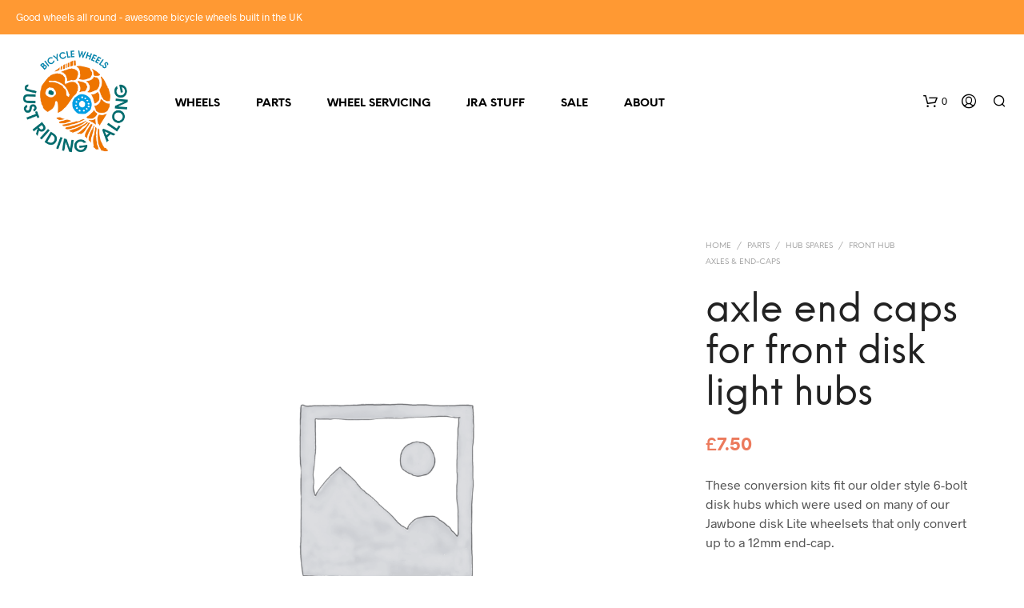

--- FILE ---
content_type: text/css
request_url: https://www.justridingalong.com/wp-content/plugins/jw_product_listing/css/filters.css?ver=6.8.1
body_size: 144
content:



.filterApplied {
background-color: #e9e9e9; }

.filterBox {
margin-right: 30px;
float: left; }

span#clear_filters {
background-color: #dedc00;
padding: 3px 8px;
border-radius: 20px; }

span#clear_filters:hover {
cursor:pointer;
background-color: #cecc00; }

div.filterHeading, div.filterSelect, div.clearFilterBox {
float: left; }

div.filterSelect {
margin:0px 15px; }

div.filterHeading, div.clearFilterBox {
margin:6px 15px 5px 0px; }


.filterSelectChange {
margin-right: 15px; }


--- FILE ---
content_type: text/css
request_url: https://www.justridingalong.com/wp-content/plugins/jw_product_listing/css/pl.css?ver=6.8.1
body_size: 447
content:
@import url('https://fonts.googleapis.com/css2?family=Amatic+SC:wght@400;700&display=swap');

@import url('https://fonts.googleapis.com/css2?family=Roboto:wght@400;500&display=swap');


.top-left {
  position: absolute;
  top: 16px;
  left: 16px;
}


.top-right {
  position: absolute;
  top: 16px;
  right: 16px;
}

.plLabel {
letter-spacing: 0.08em;
font-weight: 700;
color: #ffffff;
line-height:20px;
padding: 0px 6px 3px 6px; 
background-color: #fa7223; 
border: solid 1px #ffffff; }

.saleLabel {
font-family: Roboto+Mono;
font-variant:small-caps;
font-size: 24px;
letter-spacing: 0.08em;
color: #ffffff;
line-height:1em;
padding: 0px 50px 6px 6px; 
background-color: #ff0000; 
border: solid 1px #ffffff; }


.saleRoundLabel {
font-family: Roboto;
font-weight:500;
font-variant:small-caps;
text-align: center;
padding: 7px 5px 5px 5px;;
font-size: 18px;
letter-spacing: 0.08em;
color: #ffffff;
line-height:1em;
background-color: #ff0000; 
height: 70px;
width: 70px;
border-radius: 50%;
display: inline-block; }

.salePC {
font-weight:500;
margin:3px 0px 0px 0px;
}

.archiveTagline {
font-size: 85%;
color: #333333;
text-align: left; }

p#wheel-details {
padding: 10px 0px;
border-style:dashed;
border-width: 1px 0px; }


/* stripe css */
.stripeIconImg img {
margin-bottom: 20px; }



--- FILE ---
content_type: text/css
request_url: https://www.justridingalong.com/wp-content/plugins/woocommerce-group-attributes/public/css/woocommerce-group-attributes-custom.css?ver=1.7.5
body_size: 56
content:
.shop_attributes tr, .shop_attributes tr td { 
					background-color: #FFFFFF !important;
					color: #000000 !important;
				} 
				.shop_attributes tr.alt, .shop_attributes tr.alt td { 
					background-color: #EAEAEA !important;
					color: #000000 !important;
				}
								.woocommerce-group-attributes-layout-1 {
				    background-color: #ffffff;
				}

--- FILE ---
content_type: text/css
request_url: https://www.justridingalong.com/wp-content/themes/shopkeeper/inc/notifications/classic/assets/css/style.css?ver=2.9.91
body_size: 267
content:
@media all and (min-width: 768px) {
  body.gbt_classic_notif.woocommerce-checkout .woocommerce-info:before {
    top: 14px; } }

.product_layout_classic .woocommerce-notices-wrapper {
  margin: 30px 0 0 0; }
  @media all and (min-width: 1024px) {
    .product_layout_classic .woocommerce-notices-wrapper {
      margin: 0 0 10px 0; } }

.product_layout_2 .woocommerce-notices-wrapper {
  margin: 30px 0 0 0; }
  @media all and (min-width: 1024px) {
    .product_layout_2 .woocommerce-notices-wrapper {
      max-width: 66%;
      margin: 0 0 10px 0; } }

.product_layout_3 .woocommerce-notices-wrapper {
  margin: 5px 0 15px 0; }
  @media all and (min-width: 1024px) {
    .product_layout_3 .woocommerce-notices-wrapper {
      margin: -15px 0 15px 0; } }

.product_layout_4 .woocommerce-notices-wrapper {
  margin: 30px 0 0 0; }
  @media all and (min-width: 1024px) {
    .product_layout_4 .woocommerce-notices-wrapper {
      max-width: 61%;
      margin: 0 0 10px 30px; } }

@media all and (min-width: 1024px) {
  body.gbt_classic_notif.rtl .product_layout_classic .woocommerce-notices-wrapper {
    margin-right: 8.333333%; } }

body.gbt_classic_notif.rtl .woocommerce-message,
body.gbt_classic_notif.rtl .woocommerce-error,
body.gbt_classic_notif.rtl .woocommerce-info,
body.gbt_classic_notif.rtl .woocommerce-notice {
  padding: 1rem 2.2rem 1rem 1rem;
  text-align: right; }
  body.gbt_classic_notif.rtl .woocommerce-message:before,
  body.gbt_classic_notif.rtl .woocommerce-error:before,
  body.gbt_classic_notif.rtl .woocommerce-info:before,
  body.gbt_classic_notif.rtl .woocommerce-notice:before {
    left: auto;
    right: 0; }


--- FILE ---
content_type: text/css
request_url: https://www.justridingalong.com/wp-content/plugins/woo-variation-swatches/assets/css/wvs-theme-override.css?ver=1.0.64
body_size: 1183
content:
/*!
 * Variation Swatches for WooCommerce v1.0.64 
 * 
 * Author: Emran Ahmed ( emran.bd.08@gmail.com ) 
 * Date: 10/26/2019, 3:22:36 AM
 * Released under the GPLv3 license.
 */
.woo-variation-swatches-theme-sober .product form.cart .variations .variable,
.woo-variation-swatches-theme-child-sober .product form.cart .variations .variable {
  margin-bottom: 15px !important;
}

.woo-variation-swatches-theme-sober .product form.cart .variations .variable-options,
.woo-variation-swatches-theme-child-sober .product form.cart .variations .variable-options {
  border: 0 !important;
}

.woo-variation-swatches-theme-sober .product form.cart .variations .variable-options::after,
.woo-variation-swatches-theme-child-sober .product form.cart .variations .variable-options::after {
  display: none;
}

.woo-variation-swatches-theme-sober .product form.cart .variations .arrow,
.woo-variation-swatches-theme-child-sober .product form.cart .variations .arrow {
  display: none;
}

.woo-variation-swatches-theme-sober .product form.cart .variations .label,
.woo-variation-swatches-theme-child-sober .product form.cart .variations .label {
  display: block;
  text-align: right;
  margin-right: 10px;
}

.woo-variation-swatches-theme-sober .product form.cart .variations .value,
.woo-variation-swatches-theme-child-sober .product form.cart .variations .value {
  flex-grow: unset;
}

.woo-variation-swatches-theme-sober .product form.cart .variations select,
.woo-variation-swatches-theme-child-sober .product form.cart .variations select {
  border: 1px solid #E4E6EB !important;
  padding: .5em 1em !important;
  text-align: left !important;
  text-align-last: left !important;
  -webkit-appearance: menulist-button !important;
}

.woo-variation-swatches-theme-sober .product form.cart .radio-variable-item,
.woo-variation-swatches-theme-child-sober .product form.cart .radio-variable-item {
  margin: 5px;
  text-align: left;
}

.woo-variation-swatches-theme-sober .product form.cart .radio-variable-item:last-child,
.woo-variation-swatches-theme-child-sober .product form.cart .radio-variable-item:last-child {
  margin-right: 0;
}

.woo-variation-swatches-theme-sober .product form.cart .radio-variable-item label,
.woo-variation-swatches-theme-child-sober .product form.cart .radio-variable-item label {
  padding-left: 30px;
  margin: 0;
}

.woo-variation-swatches-theme-sober .product form.cart .radio-variable-item label::before,
.woo-variation-swatches-theme-child-sober .product form.cart .radio-variable-item label::before {
  top: 0;
  border-radius: 100%;
}

.woo-variation-swatches-theme-sober .product form.cart .radio-variable-item label::after,
.woo-variation-swatches-theme-child-sober .product form.cart .radio-variable-item label::after {
  top: 8px;
}

.woo-variation-swatches-theme-shophistic-lite.woocommerce #main .entry-summary .variations {
  display: block !important;
}

.woo-variation-swatches-theme-shophistic-lite .ql_custom_variations {
  display: none !important;
}

.woo-variation-swatches-theme-shophistic-lite .radio-variable-item input[type="radio"] {
  display: inline-block;
  margin: 0;
}

.woo-variation-swatches-theme-flatsome .variations .reset_variations {
  position: relative;
  bottom: 0;
  left: 0;
}

.woo-variation-swatches-theme-stockholm .variations .reset_variations {
  position: relative;
  bottom: 0;
  left: 0;
  -webkit-transform: none;
          transform: none;
}

.woo-variation-swatches-theme-kalium .image-variable-item img,
.woo-variation-swatches-theme-kalium-child .image-variable-item img {
  width: 100% !important;
}

.woo-variation-swatches-theme-kalium .radio-variable-item input,
.woo-variation-swatches-theme-kalium-child .radio-variable-item input {
  width: 16px !important;
  height: 16px !important;
}

.woo-variation-swatches-theme-kalium .woo-variation-items-wrapper .select-option-ui,
.woo-variation-swatches-theme-kalium-child .woo-variation-items-wrapper .select-option-ui {
  display: none;
}

.woo-variation-swatches-theme-aurum .variable-items-wrapper .image-variable-item > img,
.woo-variation-swatches-theme-child-aurum .variable-items-wrapper .image-variable-item > img {
  width: 100%;
}

.woo-variation-swatches-theme-hestia .woo-variation-items-wrapper.value::before {
  display: none !important;
}

.woo-variation-swatches-theme-thegem .woo-variation-items-wrapper .combobox-wrapper,
.woo-variation-swatches-theme-child-thegem .woo-variation-items-wrapper .combobox-wrapper {
  display: none;
}

.woo-variation-swatches-theme-thegem .wvs-archive-variation-wrapper .variations,
.woo-variation-swatches-theme-child-thegem .wvs-archive-variation-wrapper .variations {
  padding: 0;
}

.woo-variation-swatches-theme-ushop .variations_form,
.woo-variation-swatches-theme-child-ushop .variations_form {
  overflow: visible !important;
}

.woo-variation-swatches-theme-ushop .single-product-summary .product_meta,
.woo-variation-swatches-theme-child-ushop .single-product-summary .product_meta {
  display: inline-table;
}

.woo-variation-swatches-theme-savoy .woo-variation-items-wrapper,
.woo-variation-swatches-theme-child-savoy .woo-variation-items-wrapper {
  position: relative !important;
}

.woo-variation-swatches-theme-savoy .woo-variation-items-wrapper .sod_select,
.woo-variation-swatches-theme-child-savoy .woo-variation-items-wrapper .sod_select {
  display: none !important;
}

.woo-variation-swatches-theme-savoy .nm-variation-row,
.woo-variation-swatches-theme-child-savoy .nm-variation-row {
  display: flex;
}

.woo-variation-swatches-theme-woodstock .woo-variation-items-wrapper .variation-select,
.woo-variation-swatches-theme-child-woodstock .woo-variation-items-wrapper .variation-select {
  display: none !important;
}

.woo-variation-swatches-theme-woodmart .woo-variation-items-wrapper > .swatches-select,
.woo-variation-swatches-theme-child-woodmart .woo-variation-items-wrapper > .swatches-select {
  display: none;
}

.woo-variation-swatches-theme-gecko .variations .value.woo-variation-items-wrapper,
.woo-variation-swatches-theme-gecko-child .variations .value.woo-variation-items-wrapper {
  border: 0 !important;
}

.woo-variation-swatches-theme-gecko .variations .value.woo-variation-items-wrapper::after,
.woo-variation-swatches-theme-gecko-child .variations .value.woo-variation-items-wrapper::after {
  display: none !important;
}

.woo-variation-gallery-theme-child-massive-dynamic .woo-variation-items-wrapper .clear-selection,
.woo-variation-gallery-theme-massive-dynamic .woo-variation-items-wrapper .clear-selection {
  border: 0;
  height: auto;
  width: auto;
}

.woo-variation-gallery-theme-child-massive-dynamic .woo-variation-items-wrapper .clear-selection .reset_variations,
.woo-variation-gallery-theme-massive-dynamic .woo-variation-items-wrapper .clear-selection .reset_variations {
  font-size: 8px !important;
  width: 20px;
  height: 20px;
  padding: 5px;
  box-sizing: border-box;
  border-radius: 100%;
  border: 1px solid #F04040;
  color: #F04040;
}

.woo-variation-swatches-theme-claue .woo-variation-items-wrapper,
.woo-variation-swatches-theme-child-claue .woo-variation-items-wrapper {
  border: none;
}

.woo-variation-swatches-theme-claue .woo-variation-items-wrapper::after,
.woo-variation-swatches-theme-child-claue .woo-variation-items-wrapper::after {
  display: none;
}

.woo-variation-swatches-theme-jupiter table.variations,
.woo-variation-swatches-theme-child-jupiter table.variations {
  overflow: initial;
}

.woo-variation-swatches-theme-oxygen .woo-variation-items-wrapper .select-wrapper,
.woo-variation-swatches-theme-child-oxygen .woo-variation-items-wrapper .select-wrapper {
  display: none;
}

.woo-variation-swatches-theme-oxygen .variable-items-wrapper.radio-variable-wrapper .radio-variable-item input,
.woo-variation-swatches-theme-child-oxygen .variable-items-wrapper.radio-variable-wrapper .radio-variable-item input {
  width: 18px;
}

.woo-variation-swatches-theme-simple-elegant .woo-variation-items-wrapper .wi-nice-select,
.woo-variation-swatches-theme-child-simple-elegant .woo-variation-items-wrapper .wi-nice-select {
  display: none;
}

--- FILE ---
content_type: text/css
request_url: https://www.justridingalong.com/wp-content/plugins/woo-variation-swatches/assets/css/frontend-tooltip.css?ver=1.0.64
body_size: 691
content:
/*!
 * Variation Swatches for WooCommerce v1.0.64 
 * 
 * Author: Emran Ahmed ( emran.bd.08@gmail.com ) 
 * Date: 10/26/2019, 3:22:36 AM
 * Released under the GPLv3 license.
 */
.variable-items-wrapper [data-wvstooltip] {
  position: relative;
  cursor: pointer;
  outline: none;
}

.variable-items-wrapper [data-wvstooltip]:before,
.variable-items-wrapper [data-wvstooltip]:after {
  visibility: hidden;
  opacity: 0;
  pointer-events: none;
  box-sizing: inherit;
  position: absolute;
  bottom: 130%;
  left: 50%;
  z-index: 999;
  -webkit-transform: translateZ(0);
          transform: translateZ(0);
}

.variable-items-wrapper [data-wvstooltip]:before {
  margin-bottom: 5px;
  margin-left: -50px;
  padding: 7px;
  min-width: 100px;
  border-radius: 3px;
  background-color: #000000;
  background-color: rgba(51, 51, 51, 0.9);
  color: #FFFFFF;
  content: attr(data-wvstooltip);
  text-align: center;
  font-size: 14px;
  line-height: 1.2;
}

.variable-items-wrapper [data-wvstooltip]:after {
  margin-left: -5px;
  width: 0;
  border-top: 5px solid #000000;
  border-top: 5px solid rgba(51, 51, 51, 0.9);
  border-right: 5px solid transparent;
  border-left: 5px solid transparent;
  content: " ";
  font-size: 0;
  line-height: 0;
}

.variable-items-wrapper [data-wvstooltip]:hover:before,
.variable-items-wrapper [data-wvstooltip]:hover:after,
.variable-items-wrapper [data-wvstooltip]:focus:before,
.variable-items-wrapper [data-wvstooltip]:focus:after,
.variable-items-wrapper [data-wvstooltip]:active:before,
.variable-items-wrapper [data-wvstooltip]:active:after {
  bottom: 120%;
  visibility: visible;
  opacity: 1;
}

.variable-items-wrapper .image-tooltip-wrapper {
  position: absolute;
  bottom: 140%;
  border-width: 2px;
  border-style: solid;
  box-shadow: 0 7px 15px rgba(0, 0, 0, 0.3);
  line-height: 0;
  visibility: hidden;
  opacity: 0;
  pointer-events: none;
  transition: all .2s linear;
  z-index: 999;
}

.variable-items-wrapper .image-tooltip-wrapper img {
  border-radius: 0 !important;
}

.variable-items-wrapper .image-tooltip-wrapper:after {
  content: "";
  bottom: -16px;
  display: block;
  position: absolute;
  border-radius: 0 !important;
  left: 50%;
  -webkit-transform: translateX(-50%);
          transform: translateX(-50%);
  border: 8px solid transparent;
}

.variable-items-wrapper .variable-item:hover .image-tooltip-wrapper,
.variable-items-wrapper .variable-item:active .image-tooltip-wrapper,
.variable-items-wrapper .variable-item:focus .image-tooltip-wrapper {
  bottom: 130%;
  visibility: visible;
  opacity: 1;
}

--- FILE ---
content_type: text/css
request_url: https://www.justridingalong.com/wp-content/plugins/woo-variation-swatches-pro/assets/css/frontend-pro.css?ver=1.0.38
body_size: 551
content:
/*!
 * Variation Swatches for WooCommerce - Pro v1.0.38 
 * 
 * Author: Emran Ahmed ( emran.bd.08@gmail.com ) 
 * Date: 10/2/2019, 10:07:33 PM
 * Released under the GPLv3 license.
 */
.wvs-pro-image-load {
  opacity: 1;
  -webkit-animation: wvs-pro-image-fadeIn 500ms ease-in;
          animation: wvs-pro-image-fadeIn 500ms ease-in;
}

@-webkit-keyframes wvs-pro-image-fadeIn {
  from {
    opacity: 0;
  }

  to {
    opacity: 1;
  }
}

@keyframes wvs-pro-image-fadeIn {
  from {
    opacity: 0;
  }

  to {
    opacity: 1;
  }
}

.woo-variation-swatches-stylesheet-enabled.woo-variation-swatches-pro .wvs-archive-variation-wrapper .variations {
  margin: 0;
  padding: 0;
}

.woo-variation-swatches-stylesheet-enabled.woo-variation-swatches-pro .wvs-archive-variation-wrapper .variations > li {
  box-sizing: border-box;
  margin: 10px 0;
}

.woo-variation-swatches-stylesheet-enabled.woo-variation-swatches-pro .wvs-archive-variation-wrapper li {
  list-style: none;
}

.woo-variation-swatches-stylesheet-enabled.woo-variation-swatches-pro .variable-items-wrapper.rounded .variable-item:not(.radio-variable-item) {
  border-radius: 100%;
}

.woo-variation-swatches-stylesheet-enabled.woo-variation-swatches-pro .variable-items-wrapper.rounded .variable-item:not(.radio-variable-item) .variable-item-span,
.woo-variation-swatches-stylesheet-enabled.woo-variation-swatches-pro .variable-items-wrapper.rounded .variable-item:not(.radio-variable-item) img,
.woo-variation-swatches-stylesheet-enabled.woo-variation-swatches-pro .variable-items-wrapper.rounded .variable-item:not(.radio-variable-item) .variable-item-span::after {
  border-radius: 100%;
}

.woo-variation-swatches-stylesheet-enabled.woo-variation-swatches-pro .variable-items-wrapper.squared .variable-item:not(.radio-variable-item) {
  border-radius: 2px;
}

.woo-variation-swatches-stylesheet-enabled.woo-variation-swatches-pro .variable-items-wrapper.squared .variable-item:not(.radio-variable-item).button-variable-item {
  width: auto;
}

.woo-variation-swatches-stylesheet-enabled.woo-variation-swatches-pro .variable-items-wrapper.squared .variable-item:not(.radio-variable-item).button-variable-item .variable-item-span {
  padding: 0 5px;
}

.woo-variation-swatches-stylesheet-enabled.woo-variation-swatches-pro .variable-items-wrapper.squared .variable-item:not(.radio-variable-item).color-variable-item .variable-item-span,
.woo-variation-swatches-stylesheet-enabled.woo-variation-swatches-pro .variable-items-wrapper.squared .variable-item:not(.radio-variable-item).color-variable-item .variable-item-span::after {
  border-radius: 2px;
}

.woo-variation-swatches-stylesheet-enabled.woo-variation-swatches-pro .variable-items-wrapper.squared .variable-item:not(.radio-variable-item).image-variable-item img {
  border-radius: 2px;
}

.woo-variation-swatches-stylesheet-enabled .woo-variation-swatches-variable-item-more {
  align-items: center;
  display: flex;
}

.woo-variation-swatches-stylesheet-enabled.woo-variation-swatches-archive-align-left .wvs-archive-variation-wrapper .variations {
  text-align: left;
}

.woo-variation-swatches-stylesheet-enabled.woo-variation-swatches-archive-align-left .wvs-archive-variation-wrapper .variable-items-wrapper {
  justify-content: flex-start;
}

.woo-variation-swatches-stylesheet-enabled.woo-variation-swatches-archive-align-center .wvs-archive-variation-wrapper .variations {
  text-align: center;
}

.woo-variation-swatches-stylesheet-enabled.woo-variation-swatches-archive-align-center .wvs-archive-variation-wrapper .variable-items-wrapper {
  justify-content: center;
}

.woo-variation-swatches-stylesheet-enabled.woo-variation-swatches-archive-align-right .wvs-archive-variation-wrapper .variations {
  text-align: right;
}

.woo-variation-swatches-stylesheet-enabled.woo-variation-swatches-archive-align-right .wvs-archive-variation-wrapper .variable-items-wrapper {
  justify-content: flex-end;
}

.woo-variation-swatches-stylesheet-enabled.woo-variation-swatches-archive-align-right .wvs-archive-variation-wrapper .variable-item:not(.radio-variable-item) {
  margin: 4px 0 4px 8px;
}

--- FILE ---
content_type: text/css
request_url: https://www.justridingalong.com/wp-content/uploads/so-css/so-css-shopkeeper.css?ver=1674485626
body_size: 159
content:
.product_navigation {
  display: none;
}

.woo-variation-swatches-stylesheet-enabled .variable-items-wrapper .variable-item:not(.radio-variable-item) {
  -webkit-box-shadow: none;
}



a {
  font-weight: 100;
}
p.composited_product_title component_section_title product_title {
  font-size: 14.5px; }

.hubStripe {
		background-size: 200px 200px; }

.accordianPanelBg {
		background-color: #ffaaff; }

--- FILE ---
content_type: application/javascript
request_url: https://www.justridingalong.com/wp-content/plugins/jw_product_listing/js/availability-html.js?ver=1.0
body_size: 270
content:
(function($) {
    $(document).on('found_variation', function(event, variation) {
        // Modify the availability HTML here
        var newAvailabilityHtml = 'Your new availability HTML';
        console.log(variation.variation_id);
        if(variation.variation_id  == 265633) {
            console.log(wc_cp_composite_scripts[77186].api);
            console.log("current step");
            var current_component = wc_cp_composite_scripts[77186].api.get_current_step();
            console.log(current_component);
            console.log(current_component.component_id);
            console.log("current component totals");
            var component_totals = wc_cp_composite_scripts[77186].api.get_component_totals(current_component.component_id);
            console.log(component_totals);
            
            //console.log(wc_cp_composite_scripts[77186].api.get_composite_totals());
        }
//console.log(variation);
//console.log(event);
        // Update the availability HTML
        //$('.woocommerce-variation-' + variation.variation_id + ' .woocommerce-variation-availability').html(newAvailabilityHtml);
    });
})(jQuery);

--- FILE ---
content_type: application/javascript
request_url: https://www.justridingalong.com/wp-content/plugins/woo-variation-swatches-pro/assets/js/frontend-pro.js?ver=1.0.38
body_size: 5911
content:
/*!
 * Variation Swatches for WooCommerce - Pro v1.0.38
 *
 * Author: Emran Ahmed ( emran.bd.08@gmail.com )
 * Date: 10/2/2019, 10:07:33 PM
 * Released under the GPLv3 license.
 */
/******/ (function(modules) { // webpackBootstrap
/******/ 	// The module cache
/******/ 	var installedModules = {};
/******/
/******/ 	// The require function
/******/ 	function __webpack_require__(moduleId) {
/******/
/******/ 		// Check if module is in cache
/******/ 		if(installedModules[moduleId]) {
/******/ 			return installedModules[moduleId].exports;
/******/ 		}
/******/ 		// Create a new module (and put it into the cache)
/******/ 		var module = installedModules[moduleId] = {
/******/ 			i: moduleId,
/******/ 			l: false,
/******/ 			exports: {}
/******/ 		};
/******/
/******/ 		// Execute the module function
/******/ 		modules[moduleId].call(module.exports, module, module.exports, __webpack_require__);
/******/
/******/ 		// Flag the module as loaded
/******/ 		module.l = true;
/******/
/******/ 		// Return the exports of the module
/******/ 		return module.exports;
/******/ 	}
/******/
/******/
/******/ 	// expose the modules object (__webpack_modules__)
/******/ 	__webpack_require__.m = modules;
/******/
/******/ 	// expose the module cache
/******/ 	__webpack_require__.c = installedModules;
/******/
/******/ 	// define getter function for harmony exports
/******/ 	__webpack_require__.d = function(exports, name, getter) {
/******/ 		if(!__webpack_require__.o(exports, name)) {
/******/ 			Object.defineProperty(exports, name, {
/******/ 				configurable: false,
/******/ 				enumerable: true,
/******/ 				get: getter
/******/ 			});
/******/ 		}
/******/ 	};
/******/
/******/ 	// getDefaultExport function for compatibility with non-harmony modules
/******/ 	__webpack_require__.n = function(module) {
/******/ 		var getter = module && module.__esModule ?
/******/ 			function getDefault() { return module['default']; } :
/******/ 			function getModuleExports() { return module; };
/******/ 		__webpack_require__.d(getter, 'a', getter);
/******/ 		return getter;
/******/ 	};
/******/
/******/ 	// Object.prototype.hasOwnProperty.call
/******/ 	__webpack_require__.o = function(object, property) { return Object.prototype.hasOwnProperty.call(object, property); };
/******/
/******/ 	// __webpack_public_path__
/******/ 	__webpack_require__.p = "";
/******/
/******/ 	// Load entry module and return exports
/******/ 	return __webpack_require__(__webpack_require__.s = 5);
/******/ })
/************************************************************************/
/******/ ([
/* 0 */,
/* 1 */,
/* 2 */,
/* 3 */,
/* 4 */,
/* 5 */
/***/ (function(module, exports, __webpack_require__) {

module.exports = __webpack_require__(6);


/***/ }),
/* 6 */
/***/ (function(module, exports, __webpack_require__) {

jQuery(function ($) {
    Promise.resolve().then(function () {
        return __webpack_require__(7);
    }).then(function () {
        // Init on Ajax Popup :)
        $(document).on('wc_variation_form', '.variations_form', function () {
            $(this).WooVariationSwatchesPro();
        });
    });
}); // end of jquery main wrapper

/***/ }),
/* 7 */
/***/ (function(module, __webpack_exports__, __webpack_require__) {

"use strict";
Object.defineProperty(__webpack_exports__, "__esModule", { value: true });
var _extends = Object.assign || function (target) { for (var i = 1; i < arguments.length; i++) { var source = arguments[i]; for (var key in source) { if (Object.prototype.hasOwnProperty.call(source, key)) { target[key] = source[key]; } } } return target; };

var _createClass = function () { function defineProperties(target, props) { for (var i = 0; i < props.length; i++) { var descriptor = props[i]; descriptor.enumerable = descriptor.enumerable || false; descriptor.configurable = true; if ("value" in descriptor) descriptor.writable = true; Object.defineProperty(target, descriptor.key, descriptor); } } return function (Constructor, protoProps, staticProps) { if (protoProps) defineProperties(Constructor.prototype, protoProps); if (staticProps) defineProperties(Constructor, staticProps); return Constructor; }; }();

function _toConsumableArray(arr) { if (Array.isArray(arr)) { for (var i = 0, arr2 = Array(arr.length); i < arr.length; i++) { arr2[i] = arr[i]; } return arr2; } else { return Array.from(arr); } }

function _classCallCheck(instance, Constructor) { if (!(instance instanceof Constructor)) { throw new TypeError("Cannot call a class as a function"); } }

// ================================================================
// WooCommerce Variation Change
/*global wc_add_to_cart_variation_params, woo_variation_swatches_options */
// ================================================================

var WooVariationSwatchesPro = function ($) {

    var Default = {};

    var WooVariationSwatchesPro = function () {
        function WooVariationSwatchesPro(element, config) {
            _classCallCheck(this, WooVariationSwatchesPro);

            // Assign
            this._el = element;
            this._element = $(element);
            this._config = $.extend({}, Default, config);
            this._generated = {};
            this.product_variations = this._element.data('product_variations');
            this.is_ajax_variation = !this.product_variations;
            this.is_loop = this._element.hasClass('wvs-archive-variation-wrapper');
            this._attributeFields = this._element.find('.variations select');
            // this._wrapper           = this._element.closest('.wvs-pro-product');
            this._wrapper = this._element.closest(woo_variation_swatches_options.archive_product_wrapper);
            this._cart_button = this._wrapper.find('.wvs_add_to_cart_button');
            this._cart_button_ajax = this._wrapper.find('.wvs_ajax_add_to_cart');
            this._cart_button_html = this._cart_button.clone().html();
            // this._image             = this._wrapper.find('.wp-post-image');
            this._image = this._wrapper.find(woo_variation_swatches_options.archive_image_selector);
            this._price = this._wrapper.find('.price');
            this._price_html = this._price.clone().html();
            this._product_id = this._cart_button.data('product_id');
            this._variation_shown = false;

            if ($.trim(woo_variation_swatches_options.archive_add_to_cart_button_selector)) {
                this._cart_button = this._wrapper.find(woo_variation_swatches_options.archive_add_to_cart_button_selector);
                this._cart_button_ajax = this._wrapper.find(woo_variation_swatches_options.archive_add_to_cart_button_selector);
            }

            // Call
            this.init(this.is_ajax_variation);
            this.onVariationShownHide();
            this.addToCartButton(this.is_ajax_variation);

            if (this.is_loop) {
                this.foundVariation(this.is_ajax_variation);

                // Archive Page Also
                if (woo_variation_swatches_options.enable_single_variation_preview_archive && woo_variation_swatches_options.enable_single_variation_preview && woo_variation_swatches_options.single_variation_preview_attribute) {
                    this._attributeFieldSingle = this._element.find('.variations select#' + woo_variation_swatches_options.single_variation_preview_attribute);
                    this.changeImages();
                }
            } else {

                if (woo_variation_swatches_options.enable_single_variation_preview && woo_variation_swatches_options.single_variation_preview_attribute) {
                    this._attributeFieldSingle = this._element.find('.variations select#' + woo_variation_swatches_options.single_variation_preview_attribute);
                    this.changeImages();
                }

                if (woo_variation_swatches_options.enable_linkable_variation_url) {
                    this.generateVariationURL();
                }
            }

            $(document).trigger('woo_variation_swatches_pro', [this._element]);
        }

        _createClass(WooVariationSwatchesPro, [{
            key: 'generateVariationURL',
            value: function generateVariationURL() {
                var _this2 = this;

                var url = new URL(window.location.toString());
                var search = url.searchParams.toString();

                var originalUrl = url.origin + url.pathname;

                this._element.on('check_variations.wc-variation-form', function (event) {

                    var attributes = void 0;

                    if (woo_variation_swatches_options.wc_bundles_enabled) {
                        url = new URL(window.location.toString());
                        search = url.searchParams.toString();
                        attributes = _this2.getChosenAttributesBundleSupport();
                    } else {
                        attributes = _this2.getChosenAttributes();
                    }

                    var attributesObject = Object.keys(attributes).reduce(function (attrs, current) {

                        if (attributes[current]) {
                            attrs[current] = attributes[current];
                        }
                        return attrs;
                    }, {});

                    var searchObject = [].concat(_toConsumableArray(new URLSearchParams(search).keys())).reduce(function (attrs, current) {
                        attrs[current] = new URLSearchParams(search).get(current);
                        return attrs;
                    }, {});

                    var data = _extends({}, searchObject, attributesObject);

                    var params = $.param(data);

                    window.history.pushState({}, '', _this2.addQueryArg(originalUrl, params));
                });
            }
        }, {
            key: 'setDefaultImages',
            value: function setDefaultImages() {
                var _this3 = this;

                _.delay(function () {
                    var _this = _this3;
                    var product_variations = _this3._element.data('product_variations');
                    var selectedIndex = void 0;

                    _this3._element.find('ul.variable-items-wrapper.wvs-catalog-variable-wrapper > li:not(.disabled):not(.woo-variation-swatches-variable-item-more)').each(function (i, el) {

                        $(this).off('wvs-selected-item.catalog-image-hover');
                        $(this).off('wvs-selected-item.catalog-image-click');
                        $(this).off('mouseenter.catalog-image-hover');
                        $(this).off('mouseleave.catalog-image-hover');

                        if ($(this).hasClass('selected')) {
                            selectedIndex = i;
                        }

                        if (woo_variation_swatches_options.catalog_mode_event === 'hover') {

                            $(this).on('mouseenter.catalog-image-hover', function (event) {
                                event.stopPropagation();

                                $(this).trigger('click').trigger('focusin');
                                var is_mobile = $('body').hasClass('woo-variation-swatches-on-mobile');

                                if (is_mobile) {
                                    $(this).trigger('touchstart');
                                }
                            });
                        }
                    });
                }, 2);
            }
        }, {
            key: 'onVariationShownHide',
            value: function onVariationShownHide() {
                var _this4 = this;

                this._element.on('show_variation', { variationForm: this._element }, function (event) {
                    _this4._variation_shown = true;
                });

                this._element.on('hide_variation', { variationForm: this._element }, function (event) {
                    _this4._variation_shown = false;
                    _this4.setDefaultImages();

                    if (_this4.is_loop) {
                        _this4.shopResetDisplayedVariation();
                    }
                });
            }
        }, {
            key: 'init',
            value: function init(is_ajax) {
                var _this5 = this;

                _.delay(function () {
                    _this5.setDefaultImages();
                    _this5._element.trigger('woo_variation_swatches_pro_init', [_this5, _this5.product_variations]);
                    $(document).trigger('woo_variation_swatches_pro_loaded', [_this5._element, _this5.product_variations]);
                }, 2);
            }
        }, {
            key: 'foundVariation',
            value: function foundVariation() {
                var _this6 = this;

                this._element.on('found_variation.wvs-variation-form', { variationForm: this._element }, function (event, variation) {

                    event.stopPropagation();
                    _this6.variationsImageUpdate(variation);

                    var template = false,
                        $template_html = '',
                        $view_cart_button = _this6._wrapper.find('.added_to_cart'),
                        $view_cart_button2 = _this6._wrapper.find('.added_to_cart_button'),
                        $price = _this6._wrapper.find('.price');

                    if (!variation.variation_is_visible) {
                        template = wp.template('unavailable-variation-template');
                    } else {
                        template = wp.template('wvs-variation-template');
                    }

                    $template_html = template({
                        variation: variation,
                        price_html: $(variation.price_html).unwrap().html() || _this6._price_html
                    });

                    $template_html = $template_html.replace('/*<![CDATA[*/', '');
                    $template_html = $template_html.replace('/*]]>*/', '');

                    $price.html($template_html);

                    _this6._cart_button.data('variation_id', variation.variation_id);
                    _this6._cart_button.data('variation', _this6.getChosenAttributes());

                    // If not catalog mode
                    if (!woo_variation_swatches_options.enable_catalog_mode) {

                        // Cart Text
                        if (woo_variation_swatches_options.archive_add_to_cart_text) {
                            _this6._cart_button.html(woo_variation_swatches_options.archive_add_to_cart_text);
                        } else {
                            if (wc_add_to_cart_variation_params.i18n_add_to_cart.trim()) {
                                _this6._cart_button.text(wc_add_to_cart_variation_params.i18n_add_to_cart);
                            }
                        }

                        // Ajax Add to cart
                        if ('no' === wc_add_to_cart_variation_params.enable_ajax_add_to_cart) {
                            var params = $.param(_extends({}, _this6.getChosenAttributes(), { 'add-to-cart': _this6._product_id, variation_id: variation.variation_id }));

                            // console.log(params)
                            _this6._cart_button.prop('href', _this6.addQueryArg(_this6._cart_button.data('add_to_cart_url'), params));
                        }
                    }

                    // Resetting Buttons
                    _this6._cart_button.removeClass('added');
                    if ($view_cart_button.length > 0) {
                        $view_cart_button.remove();
                    }
                    if ($view_cart_button2.length > 0) {
                        $view_cart_button2.remove();
                    }
                });

                this._element.on('reset_image.wvs-variation-form', { variationForm: this._element }, function (event) {
                    _this6.variationsImageUpdate(false);
                });

                this._element.on('reset_data.wvs-variation-form', { variationForm: this._element }, function (event) {
                    _this6.shopResetDisplayedVariation();
                });
            }
        }, {
            key: 'shopResetDisplayedVariation',
            value: function shopResetDisplayedVariation() {
                var $price = this._wrapper.find('.price'),
                    $view_cart_button = this._wrapper.find('.added_to_cart'),
                    $view_cart_button2 = this._wrapper.find('.added_to_cart_button');

                $price.html(this._price_html);

                this._cart_button.data('variation_id', '');
                this._cart_button.data('variation', '');

                //  If not catalog mode
                if (!woo_variation_swatches_options.enable_catalog_mode) {
                    //
                    if (woo_variation_swatches_options.archive_add_to_cart_select_options) {
                        this._cart_button.html(woo_variation_swatches_options.archive_add_to_cart_select_options);
                    } else {
                        if (wc_add_to_cart_variation_params.i18n_select_options.trim()) {
                            this._cart_button.text(wc_add_to_cart_variation_params.i18n_select_options);
                        }
                    }

                    if ('no' === wc_add_to_cart_variation_params.enable_ajax_add_to_cart) {
                        this._cart_button.prop('href', this._cart_button.data('product_permalink'));
                    }
                }

                // Resetting Buttons
                this._cart_button.removeClass('added');
                if ($view_cart_button.length > 0) {
                    $view_cart_button.remove();
                }
                if ($view_cart_button2.length > 0) {
                    $view_cart_button2.remove();
                }
            }
        }, {
            key: 'variationsImageUpdate',
            value: function variationsImageUpdate(variation) {

                this._image.addClass('wvs-pro-image-load').one('webkitAnimationEnd oanimationend msAnimationEnd animationend webkitTransitionEnd otransitionend oTransitionEnd msTransitionEnd transitionend', function () {
                    $(this).removeClass('wvs-pro-image-load');
                });

                if (variation && variation.image && variation.image.thumb_src && variation.image.thumb_src.length > 1) {
                    this._image.wc_set_variation_attr('src', variation.image.thumb_src);
                    this._image.wc_set_variation_attr('height', variation.image.thumb_src_h);
                    this._image.wc_set_variation_attr('width', variation.image.thumb_src_w);
                    this._image.wc_set_variation_attr('srcset', variation.image.thumb_srcset);
                    this._image.wc_set_variation_attr('sizes', variation.image.thumb_sizes);
                    this._image.wc_set_variation_attr('title', variation.image.title);
                    this._image.wc_set_variation_attr('alt', variation.image.alt);
                } else {
                    this._image.wc_reset_variation_attr('src');
                    this._image.wc_reset_variation_attr('width');
                    this._image.wc_reset_variation_attr('height');
                    this._image.wc_reset_variation_attr('srcset');
                    this._image.wc_reset_variation_attr('sizes');
                    this._image.wc_reset_variation_attr('title');
                    this._image.wc_reset_variation_attr('alt');
                }
            }
        }, {
            key: 'addToCartButton',
            value: function addToCartButton() {
                this._cart_button_ajax.off('click.wvs-pro-archive-add-to-cart');
                this._cart_button_ajax.on('click.wvs-pro-archive-add-to-cart', function (event) {

                    var $button = $(this);

                    if (woo_variation_swatches_options.enable_catalog_mode) {
                        return true;
                    }

                    if (!$button.data('variation_id')) {
                        return true;
                    }

                    event.preventDefault(); // Don't move it
                    event.stopPropagation(); // Don't move it

                    $button.removeClass('added');
                    $button.addClass('loading');

                    var data = {
                        action: "wvs_add_variation_to_cart"
                    };

                    $.each($button.data(), function (key, value) {
                        data[key] = value;
                    });

                    // Trigger event.
                    $(document.body).trigger('adding_to_cart', [$button, data]);

                    // Ajax action.
                    $.post(wc_add_to_cart_variation_params.ajax_url.toString(), data, function (response) {
                        if (!response) {
                            return;
                        }

                        if (response.error && response.product_url) {
                            window.location = response.product_url;
                            return;
                        }

                        // Redirect to cart option
                        if (wc_add_to_cart_params.cart_redirect_after_add === 'yes') {
                            window.location = wc_add_to_cart_params.cart_url;
                            return;
                        }

                        // Trigger event so themes can refresh other areas.
                        $(document.body).trigger('added_to_cart', [response.fragments, response.cart_hash, $button]);
                    });
                });
            }
        }, {
            key: 'getChosenAttributesBundleSupport',
            value: function getChosenAttributesBundleSupport() {
                var data = {};
                var count = 0;
                var chosen = 0;

                this._attributeFields.each(function () {
                    var attribute_name = $(this).attr('name');
                    var value = $(this).val() || '';

                    if (value.length > 0) {
                        chosen++;
                    }

                    count++;
                    data[attribute_name] = value;
                });

                return data;
            }
        }, {
            key: 'getChosenAttributes',
            value: function getChosenAttributes() {
                var data = {};
                var count = 0;
                var chosen = 0;

                this._attributeFields.each(function () {
                    var attribute_name = $(this).data('attribute_name') || $(this).attr('name');
                    var value = $(this).val() || '';

                    if (value.length > 0) {
                        chosen++;
                    }

                    count++;
                    data[attribute_name] = value;
                });

                return data;
            }
        }, {
            key: 'addQueryArg',
            value: function addQueryArg(url, query) {
                if (query) {
                    // remove optional leading symbols
                    query = query.trim().replace(/^(\?|#|&)/, '').replace(/(\?|#|&)$/, '');

                    // don't append empty query
                    query = query ? '?' + query : query;

                    var parts = url.split(/[\?\#]/);
                    var start = parts[0];
                    if (query && /\:\/\/[^\/]*$/.test(start)) {
                        // e.g. http://foo.com -> http://foo.com/
                        start = start + '/';
                    }
                    var match = url.match(/(\#.*)$/);
                    url = start + query;
                    if (match) {
                        // add hash back in
                        url = url + match[0];
                    }
                }
                return url;
            }
        }, {
            key: 'onResetDisplayedVariation',
            value: function onResetDisplayedVariation(event) {

                this._element.closest('.product').find('.product_meta').find('.sku').wc_reset_content();
                this._element.closest('.product').find('.product_weight').wc_reset_content();
                this._element.closest('.product').find('.product_dimensions').wc_reset_content();
                this._element.trigger('reset_image');
                this._element.find('.single_variation').slideUp(200).trigger('hide_variation');
            }

            // Single Attribute Change Image

        }, {
            key: 'changeImages',
            value: function changeImages() {
                var _this7 = this;

                // console.log(this._element.data('events'))
                var events = this._element.data('events');

                var reset_data_fn = jQuery.extend(true, {}, events.reset_data);

                this._element.on('check_variations.wc-variation-form', function (event) {

                    var variationData = _this7._element.data('product_variations');

                    var allAttributes = _this7.getChosenAttributesAll(),
                        allCurrentAttributes = allAttributes.data,
                        attributes = _this7.getChosenAttributesSingle(),
                        currentAttributes = attributes.data;

                    //  allAttributes.count !== allAttributes.chosenCount && attributes.count === attributes.chosenCount

                    if (attributes.count > 0) {

                        if (allAttributes.count !== allAttributes.chosenCount && attributes.count === attributes.chosenCount) {
                            // this._element.off('reset_data');
                            _this7._element.off('reset_data');
                        } else {

                            _this7._element.off('reset_data');
                            // Reattach Unbinded Event functions
                            for (var key in reset_data_fn) {

                                if (reset_data_fn.hasOwnProperty(key)) {
                                    var fn = reset_data_fn[key];
                                    var namespace = fn.namespace ? '.' + fn.namespace : '';
                                    var data = fn.data ? fn.data : {};
                                    var handler = fn.handler ? fn.handler : function () {};
                                    _this7._element.on('reset_data' + namespace, data, handler);
                                }
                            }

                            // this._element.off('reset_data');
                            /*  this._element.on('reset_data', (event) => {
                                  // this.onResetDisplayedVariation();
                              });
                              this._element.on('reset_data.wvs-variation-form', (event) => {
                                  // this.shopResetDisplayedVariation();
                              });*/
                        }
                    }

                    if (attributes.count > 0 && allAttributes.count !== allAttributes.chosenCount && attributes.count === attributes.chosenCount) {

                        _this7._element.trigger('update_variation_values');

                        var matching_variations = _this7.findMatchingVariations(variationData, currentAttributes),
                            variation = matching_variations.shift();

                        if (variation) {

                            _.delay(function () {

                                _this7._element.trigger('found_variation', [variation]);
                                _this7._element.trigger('hide_variation');

                                // Note: if we trigger "found_variation" client can click add to cart without select
                                /*if (woo_variation_swatches_options.using_custom_gallery_script) {
                                    this._element.trigger('found_variation', [variation]);
                                    this._element.trigger('hide_variation');
                                }
                                else {
                                    if (is_loop) {
                                        this.variationsImageUpdate(variation);
                                    }
                                     this._element.wc_variations_image_update(variation);
                                    this._element.trigger('show_variation', [variation]);
                                }*/
                                _this7._element.trigger('wvs_pro_single_preview_found_variation', [_this7, variation]);
                            }, 50);
                        } else {
                            attributes.chosenCount = 0;

                            _this7._element.trigger('update_variation_values');
                            _this7._element.trigger('reset_data');
                        }
                    }
                });
            }
        }, {
            key: 'getChosenAttributesAll',
            value: function getChosenAttributesAll() {
                var data = {};
                var count = 0;
                var chosen = 0;

                this._attributeFields.each(function () {
                    var attribute_name = $(this).data('attribute_name') || $(this).attr('name');
                    var value = $(this).val() || '';

                    if (value.length > 0) {
                        chosen++;
                    }

                    count++;
                    data[attribute_name] = value;
                });

                return {
                    'count': count,
                    'chosenCount': chosen,
                    'data': data
                };
            }
        }, {
            key: 'getChosenAttributesSingle',
            value: function getChosenAttributesSingle() {
                var data = {};
                var count = 0;
                var chosen = 0;

                this._attributeFieldSingle.each(function () {
                    var attribute_name = $(this).data('attribute_name') || $(this).attr('name');
                    var value = $(this).val() || '';

                    if (value.length > 0) {
                        chosen++;
                    }

                    count++;
                    data[attribute_name] = value;
                });

                return {
                    'count': count,
                    'chosenCount': chosen,
                    'data': data
                };
            }
        }, {
            key: 'findMatchingVariations',
            value: function findMatchingVariations(variations, attributes) {
                var matching = [];
                for (var i = 0; i < variations.length; i++) {
                    var variation = variations[i];

                    if (this.isMatch(variation.attributes, attributes)) {
                        matching.push(variation);
                    }
                }
                return matching;
            }
        }, {
            key: 'isMatch',
            value: function isMatch(variation_attributes, attributes) {
                var match = true;
                for (var attr_name in variation_attributes) {
                    if (variation_attributes.hasOwnProperty(attr_name)) {
                        var val1 = variation_attributes[attr_name];
                        var val2 = attributes[attr_name];
                        if (val1 !== undefined && val2 !== undefined && val1.length !== 0 && val2.length !== 0 && val1 !== val2) {
                            match = false;
                        }
                    }
                }
                return match;
            }
        }], [{
            key: '_jQueryInterface',
            value: function _jQueryInterface(config) {
                return this.each(function () {
                    new WooVariationSwatchesPro(this, config);
                });
            }
        }]);

        return WooVariationSwatchesPro;
    }();

    /**
     * ------------------------------------------------------------------------
     * jQuery
     * ------------------------------------------------------------------------
     */

    $.fn['WooVariationSwatchesPro'] = WooVariationSwatchesPro._jQueryInterface;
    $.fn['WooVariationSwatchesPro'].Constructor = WooVariationSwatchesPro;
    $.fn['WooVariationSwatchesPro'].noConflict = function () {
        $.fn['WooVariationSwatchesPro'] = $.fn['WooVariationSwatchesPro'];
        return WooVariationSwatchesPro._jQueryInterface;
    };

    return WooVariationSwatchesPro;
}(jQuery);

/* harmony default export */ __webpack_exports__["default"] = (WooVariationSwatchesPro);

/***/ })
/******/ ]);